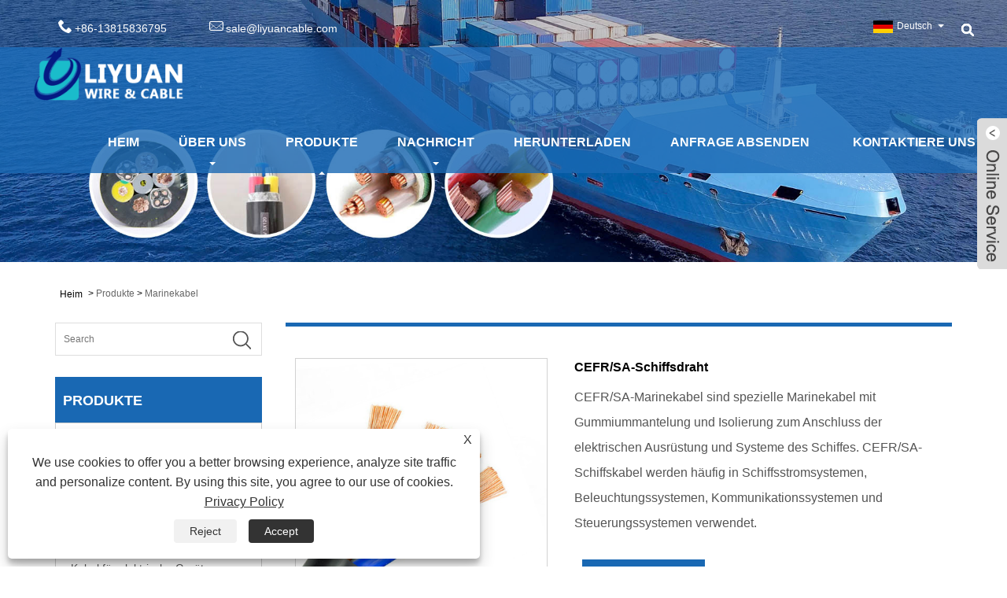

--- FILE ---
content_type: text/html; charset=utf-8
request_url: https://de.liyuancable.com/cefr-sa-marine-wire.html
body_size: 10685
content:

<!DOCTYPE HTML>
<html dir="ltr" lang="de">
    <head>
        <meta charset="utf-8" />
        
<title>China CEFR/SA Marine-Draht Lieferanten, Hersteller – Direktpreis ab Werk – Liyuan</title>
<meta name="keywords" content="CEFR/SA Marinedraht, Hersteller, Lieferanten, Fabrik, Marken, Preis, Angebot, Typ, langlebig, günstig, China, Großhandel" />
<meta name="description" content="Liyuan gilt als einer der professionellsten CEFR/SA-Schiffsdrahthersteller und -lieferanten in China. Darüber hinaus bietet unsere Fabrik maßgeschneiderte CEFR/SA-Schiffsdrähte aus China zu wettbewerbsfähigen Preisen an. Gerne können Sie eine Bestellung aufgeben. Wir versorgen Kunden mit günstigen Produkten verschiedener Modelle, begrüßen den Großhandel mit Produktmarken und bitten um Angebote" />
<link rel="shortcut icon" href="/upload/7233/20230713152631282967.ico" type="image/x-icon" />
<!-- Google tag (gtag.js) -->
<script async src="https://www.googletagmanager.com/gtag/js?id=G-TN5109CD50"></script>
<script>
  window.dataLayer = window.dataLayer || [];
  function gtag(){dataLayer.push(arguments);}
  gtag('js', new Date());

  gtag('config', 'G-TN5109CD50');
</script>
<link rel="dns-prefetch" href="https://style.trade-cloud.com.cn" />
<link rel="dns-prefetch" href="https://i.trade-cloud.com.cn" />
        <meta name="viewport" content="width=device-width, minimum-scale=0.25, maximum-scale=1.6, initial-scale=1.0" />
        <meta name="apple-mobile-web-app-capable" content="yes" />
        <meta name="twitter:card" content="summary_large_image" />
        <meta name="twitter:title" content="China CEFR/SA Marine-Draht Lieferanten, Hersteller – Direktpreis ab Werk – Liyuan" />
        <meta name="twitter:description" content="Liyuan gilt als einer der professionellsten CEFR/SA-Schiffsdrahthersteller und -lieferanten in China. Darüber hinaus bietet unsere Fabrik maßgeschneiderte CEFR/SA-Schiffsdrähte aus China zu wettbewerbsfähigen Preisen an. Gerne können Sie eine Bestellung aufgeben. Wir versorgen Kunden mit günstigen Produkten verschiedener Modelle, begrüßen den Großhandel mit Produktmarken und bitten um Angebote" />
        <meta name="twitter:image" content="https://de.liyuancable.com/upload/7233/cefr-sa-marine-wire_817644.jpg" />
        <meta property="og:type" content="product" />
        <meta property="og:site_name" content="Yangzhou Liyuan Wire & Cable Co., Ltd.">
        <meta property="og:url" content="https://de.liyuancable.com/cefr-sa-marine-wire.html" />
        <meta property="og:image" content="https://de.liyuancable.com/upload/7233/cefr-sa-marine-wire_817644.jpg" />
        <meta property="og:title" content="China CEFR/SA Marine-Draht Lieferanten, Hersteller – Direktpreis ab Werk – Liyuan" />
        <meta property="og:description" content="Liyuan gilt als einer der professionellsten CEFR/SA-Schiffsdrahthersteller und -lieferanten in China. Darüber hinaus bietet unsere Fabrik maßgeschneiderte CEFR/SA-Schiffsdrähte aus China zu wettbewerbsfähigen Preisen an. Gerne können Sie eine Bestellung aufgeben. Wir versorgen Kunden mit günstigen Produkten verschiedener Modelle, begrüßen den Großhandel mit Produktmarken und bitten um Angebote" />
        <link href="https://de.liyuancable.com/cefr-sa-marine-wire.html" rel="canonical" />
        <link rel="stylesheet" href="https://style.trade-cloud.com.cn/Template/42/css/global.css" type="text/css" media="all" />
        <link rel="stylesheet" href="https://style.trade-cloud.com.cn/Template/42/css/product_list.css" type="text/css" media="all" />
        <link rel="stylesheet" href="https://style.trade-cloud.com.cn/Template/42/css/blockcategories.css" type="text/css" media="all" />
        <link rel="stylesheet" href="https://style.trade-cloud.com.cn/Template/42/css/category.css" type="text/css" media="all" />
        <link rel="stylesheet" href="https://style.trade-cloud.com.cn/css/jm.css?b=455" type="text/css" media="all" />
        <link href="https://style.trade-cloud.com.cn/css/Z-main.css" rel="stylesheet">
        <link href="https://style.trade-cloud.com.cn/css/Z-style.css" rel="stylesheet">
        <link href="https://style.trade-cloud.com.cn/css/Z-theme.css" rel="stylesheet">
        
        <script type="application/ld+json">[
  {
    "@context": "https://schema.org/",
    "@type": "BreadcrumbList",
    "ItemListElement": [
      {
        "@type": "ListItem",
        "Name": "Heim",
        "Position": 1,
        "Item": "https://de.liyuancable.com/"
      },
      {
        "@type": "ListItem",
        "Name": "Produkte",
        "Position": 2,
        "Item": "https://de.liyuancable.com/products.html"
      },
      {
        "@type": "ListItem",
        "Name": "Marinekabel",
        "Position": 3,
        "Item": "https://de.liyuancable.com/marine-wires"
      },
      {
        "@type": "ListItem",
        "Name": "CEFR/SA-Schiffsdraht",
        "Position": 4,
        "Item": "https://de.liyuancable.com/cefr-sa-marine-wire.html"
      }
    ]
  },
  {
    "@context": "http://schema.org",
    "@type": "Product",
    "@id": "https://de.liyuancable.com/cefr-sa-marine-wire.html",
    "Name": "CEFR/SA-Schiffsdraht",
    "Image": [
      "https://de.liyuancable.com/upload/7233/cefr-sa-marine-wire_817644.jpg"
    ],
    "Description": "Liyuan gilt als einer der professionellsten CEFR/SA-Schiffsdrahthersteller und -lieferanten in China. Darüber hinaus bietet unsere Fabrik maßgeschneiderte CEFR/SA-Schiffsdrähte aus China zu wettbewerbsfähigen Preisen an. Gerne können Sie eine Bestellung aufgeben. Wir versorgen Kunden mit günstigen Produkten verschiedener Modelle, begrüßen den Großhandel mit Produktmarken und bitten um Angebote",
    "Offers": {
      "@type": "AggregateOffer",
      "OfferCount": 1,
      "PriceCurrency": "USD",
      "LowPrice": 0.0,
      "HighPrice": 0.0,
      "Price": 0.0
    }
  }
]</script>
        <link rel="alternate" hreflang="en"  href="https://www.liyuancable.com/cefr-sa-marine-wire.html"/>
<link rel="alternate" hreflang="es"  href="https://es.liyuancable.com/cefr-sa-marine-wire.html"/>
<link rel="alternate" hreflang="pt"  href="https://pt.liyuancable.com/cefr-sa-marine-wire.html"/>
<link rel="alternate" hreflang="ru"  href="https://ru.liyuancable.com/cefr-sa-marine-wire.html"/>
<link rel="alternate" hreflang="fr"  href="https://fr.liyuancable.com/cefr-sa-marine-wire.html"/>
<link rel="alternate" hreflang="ja"  href="https://ja.liyuancable.com/cefr-sa-marine-wire.html"/>
<link rel="alternate" hreflang="de"  href="https://de.liyuancable.com/cefr-sa-marine-wire.html"/>
<link rel="alternate" hreflang="vi"  href="https://vi.liyuancable.com/cefr-sa-marine-wire.html"/>
<link rel="alternate" hreflang="it"  href="https://it.liyuancable.com/cefr-sa-marine-wire.html"/>
<link rel="alternate" hreflang="ar"  href="https://ar.liyuancable.com/cefr-sa-marine-wire.html"/>
<link rel="alternate" hreflang="nl"  href="https://nl.liyuancable.com/cefr-sa-marine-wire.html"/>
<link rel="alternate" hreflang="th"  href="https://th.liyuancable.com/cefr-sa-marine-wire.html"/>
<link rel="alternate" hreflang="pl"  href="https://pl.liyuancable.com/cefr-sa-marine-wire.html"/>
<link rel="alternate" hreflang="ko"  href="https://ko.liyuancable.com/cefr-sa-marine-wire.html"/>
<link rel="alternate" hreflang="sv"  href="https://sv.liyuancable.com/cefr-sa-marine-wire.html"/>
<link rel="alternate" hreflang="hu"  href="https://hu.liyuancable.com/cefr-sa-marine-wire.html"/>
<link rel="alternate" hreflang="ms"  href="https://ms.liyuancable.com/cefr-sa-marine-wire.html"/>
<link rel="alternate" hreflang="bn"  href="https://bn.liyuancable.com/cefr-sa-marine-wire.html"/>
<link rel="alternate" hreflang="da"  href="https://da.liyuancable.com/cefr-sa-marine-wire.html"/>
<link rel="alternate" hreflang="fi"  href="https://fi.liyuancable.com/cefr-sa-marine-wire.html"/>
<link rel="alternate" hreflang="x-default" href="https://www.liyuancable.com/cefr-sa-marine-wire.html"/>

        
<link href="https://style.trade-cloud.com.cn/Template/42/css/style.css" rel="stylesheet">
<link href="https://style.trade-cloud.com.cn/Template/42/css/mobile.css" rel="stylesheet" media="screen and (max-width:768px)">
<link href="https://style.trade-cloud.com.cn/Template/42/css/language.css" rel="stylesheet">
<link type="text/css" rel="stylesheet" href="https://style.trade-cloud.com.cn/Template/42/css/custom_service_on.css" />
<link type="text/css" rel="stylesheet" href="https://style.trade-cloud.com.cn/Template/42/css/custom_service_off.css" />
<script src="https://style.trade-cloud.com.cn/Template/42/js/jquery.min.js"></script>
<script src="https://style.trade-cloud.com.cn/Template/42/js/owl.carousel.js"></script>

    </head>
    <body>
        
<header class="head-wrapper index-head-wrapper">
    <nav class="topbar">
        <section class="layout">
            <section class="head-search-wrap">
                <b class="head-search-ico"></b>
                <section class="head-search-bg">
                    <div class="head-search">
                        <input class="search-ipt" type="text" placeholder="Suche hier" name="s" id="s">
                        <input class="search-btn" type="button" id="searchsubmit" value="" onclick="window.location.href='/products.html?keyword='+MM_findObj('s').value">
                    </div>
                </section>
            </section>
            <div class="language">
                <div class="language-info">
                    <div class="language-title">
                        <div class="language-flag language-flag-en">
                            <div class="language-flag"><a title="Deutsch" href="javascript:;"> <b class="country-flag"><img src="/upload/de.gif" alt="Deutsch" /></b> <span>Deutsch</span> </a></div>
                        </div>
                        <b class="language-ico"></b>
                    </div>
                    <div class="language-cont">
                        <ul>
                            <li class="language-flag"> <a title="English" href="https://www.liyuancable.com"> <b class="country-flag"><img src="/upload/en.gif" alt="English" /></b> <span>English</span> </a> </li><li class="language-flag"> <a title="Español" href="//es.liyuancable.com"> <b class="country-flag"><img src="/upload/es.gif" alt="Español" /></b> <span>Español</span> </a> </li><li class="language-flag"> <a title="Português" href="//pt.liyuancable.com"> <b class="country-flag"><img src="/upload/pt.gif" alt="Português" /></b> <span>Português</span> </a> </li><li class="language-flag"> <a title="русский" href="//ru.liyuancable.com"> <b class="country-flag"><img src="/upload/ru.gif" alt="русский" /></b> <span>русский</span> </a> </li><li class="language-flag"> <a title="Français" href="//fr.liyuancable.com"> <b class="country-flag"><img src="/upload/fr.gif" alt="Français" /></b> <span>Français</span> </a> </li><li class="language-flag"> <a title="日本語" href="//ja.liyuancable.com"> <b class="country-flag"><img src="/upload/ja.gif" alt="日本語" /></b> <span>日本語</span> </a> </li><li class="language-flag"> <a title="Deutsch" href="//de.liyuancable.com"> <b class="country-flag"><img src="/upload/de.gif" alt="Deutsch" /></b> <span>Deutsch</span> </a> </li><li class="language-flag"> <a title="tiếng Việt" href="//vi.liyuancable.com"> <b class="country-flag"><img src="/upload/vi.gif" alt="tiếng Việt" /></b> <span>tiếng Việt</span> </a> </li><li class="language-flag"> <a title="Italiano" href="//it.liyuancable.com"> <b class="country-flag"><img src="/upload/it.gif" alt="Italiano" /></b> <span>Italiano</span> </a> </li><li class="language-flag"> <a title="العربية" href="//ar.liyuancable.com"> <b class="country-flag"><img src="/upload/ar.gif" alt="العربية" /></b> <span>العربية</span> </a> </li><li class="language-flag"> <a title="Nederlands" href="//nl.liyuancable.com"> <b class="country-flag"><img src="/upload/nl.gif" alt="Nederlands" /></b> <span>Nederlands</span> </a> </li><li class="language-flag"> <a title="ภาษาไทย" href="//th.liyuancable.com"> <b class="country-flag"><img src="/upload/th.gif" alt="ภาษาไทย" /></b> <span>ภาษาไทย</span> </a> </li><li class="language-flag"> <a title="Polski" href="//pl.liyuancable.com"> <b class="country-flag"><img src="/upload/pl.gif" alt="Polski" /></b> <span>Polski</span> </a> </li><li class="language-flag"> <a title="한국어" href="//ko.liyuancable.com"> <b class="country-flag"><img src="/upload/ko.gif" alt="한국어" /></b> <span>한국어</span> </a> </li><li class="language-flag"> <a title="Svenska" href="//sv.liyuancable.com"> <b class="country-flag"><img src="/upload/sv.gif" alt="Svenska" /></b> <span>Svenska</span> </a> </li><li class="language-flag"> <a title="magyar" href="//hu.liyuancable.com"> <b class="country-flag"><img src="/upload/hu.gif" alt="magyar" /></b> <span>magyar</span> </a> </li><li class="language-flag"> <a title="Malay" href="//ms.liyuancable.com"> <b class="country-flag"><img src="/upload/ms.gif" alt="Malay" /></b> <span>Malay</span> </a> </li><li class="language-flag"> <a title="বাংলা ভাষার" href="//bn.liyuancable.com"> <b class="country-flag"><img src="/upload/bn.gif" alt="বাংলা ভাষার" /></b> <span>বাংলা ভাষার</span> </a> </li><li class="language-flag"> <a title="Dansk" href="//da.liyuancable.com"> <b class="country-flag"><img src="/upload/da.gif" alt="Dansk" /></b> <span>Dansk</span> </a> </li><li class="language-flag"> <a title="Suomi" href="//fi.liyuancable.com"> <b class="country-flag"><img src="/upload/fi.gif" alt="Suomi" /></b> <span>Suomi</span> </a> </li>
                        </ul>
                    </div>
                </div>
            </div>
            <div class="transall"></div>
            <div class="head-contact">
                <div class="head-phone"><span data-txt="Phone"><b>+86-13815836795</b></span><a href="tel://+86-13815836795"></a></div>
                <div class="head-email"><span data-txt="Email"><b><a href="/message.html">sale@liyuancable.com</a></b></span><a href="/message.html"></a></div>
            </div>
        </section>
    </nav>
    <section class="header">
        <section class="layout">
            <div class="logo"><img src="/upload/7233/20230713152303199205.png" alt="Yangzhou Liyuan Wire & Cable Co., Ltd."></div>
            <nav class="nav-bar">
                <section class="nav-wrap">
                    <ul class="nav">
                        <li><a href="https://de.liyuancable.com/" title="Heim">Heim</a></li><li><a href="https://de.liyuancable.com/about.html" title="Über uns">Über uns</a><ul><li><a title="UNSERE FABRIK" href="https://de.liyuancable.com/about.html">UNSERE FABRIK</a></li><li><a title="QUALIFIKATIONSZERTIFIKAT" href="https://de.liyuancable.com/about-373078.html">QUALIFIKATIONSZERTIFIKAT</a></li></ul></li><li class="nav-current"><a href="https://de.liyuancable.com/products.html" title="Produkte">Produkte</a><ul><li><a title="Marine-Stromkabel" href="https://de.liyuancable.com/power-cables">Marine-Stromkabel</a></li><li><a title="Marine-Kommunikationskabel" href="https://de.liyuancable.com/communication-cable">Marine-Kommunikationskabel</a></li><li><a title="Marine-Steuerkabel" href="https://de.liyuancable.com/control-cable">Marine-Steuerkabel</a></li><li><a title="Marine-Variablenfrequenzkabel" href="https://de.liyuancable.com/marine-variable-frequency-cable">Marine-Variablenfrequenzkabel</a></li><li><a title="Kabel für elektrische Geräte" href="https://de.liyuancable.com/electrical-equipment-cable">Kabel für elektrische Geräte</a></li><li><a title="Offshore-Technikkabel" href="https://de.liyuancable.com/offshore-engineering-cables">Offshore-Technikkabel</a></li><li><a title="Marine-Spiralkabel" href="https://de.liyuancable.com/marine-spiral-cable">Marine-Spiralkabel</a></li><li><a title="Marinekabel" href="https://de.liyuancable.com/marine-wires">Marinekabel</a></li></ul></li><li><a href="https://de.liyuancable.com/news.html" title="Nachricht">Nachricht</a><ul><li><a title="Unternehmens Nachrichten" href="https://de.liyuancable.com/news-9.html">Unternehmens Nachrichten</a></li></ul></li><li><a href="https://de.liyuancable.com/download.html" title="Herunterladen">Herunterladen</a></li><li><a href="https://de.liyuancable.com/message.html" title="Anfrage absenden">Anfrage absenden</a></li><li><a href="https://de.liyuancable.com/contact.html" title="Kontaktiere uns">Kontaktiere uns</a></li>
                    </ul>
                </section>
            </nav>
        </section>
    </section>
</header>
<script>
    function MM_findObj(n, d) {
        var p, i, x; if (!d) d = document; if ((p = n.indexOf("?")) > 0 && parent.frames.length) {
            d = parent.frames[n.substring(p + 1)].document; n = n.substring(0, p);
        }
        if (!(x = d[n]) && d.all) x = d.all[n]; for (i = 0; !x && i < d.forms.length; i++) x = d.forms[i][n];
        for (i = 0; !x && d.layers && i < d.layers.length; i++) x = MM_findObj(n, d.layers[i].document);
        if (!x && d.getElementById) x = d.getElementById(n); return x;
    }
</script>
        <div class="nav-banner page-banner">
            <div class="page-bannertxt">
                
            </div>
            <img src="/upload/7233/20230714144216207878.jpg" />
        </div>
        <script type="text/javascript" src="https://style.trade-cloud.com.cn/js/global.js"></script>
        <script type="text/javascript" src="https://style.trade-cloud.com.cn/js/treeManagement.js"></script>
        <script type="text/javascript" src="/js/js.js"></script>
        <script src="https://style.trade-cloud.com.cn/js/Z-common1.js"></script>
        <script src="https://style.trade-cloud.com.cn/js/Z-owl.carousel.js"></script>
        <script type="text/javascript" src="https://style.trade-cloud.com.cn/js/cloud-zoom.1.0.3.js"></script>

        <div id="page">
            <div class="columns-container">
                <div id="columns" class="container">
                    <div class="breadcrumb clearfix">
                        <a class="home" href="/"><i class="icon-home">Heim</i></a>
                        <span class="navigation-pipe">&gt;</span>
                        <a href="/products.html">Produkte</a> > <a href="/marine-wires">Marinekabel</a> 
                    </div>
                    <div class="row">
                        <div id="top_column" class="center_column col-xs-12 col-sm-12"></div>
                    </div>
                    <div class="row">
                        <div id="left_column" class="column col-xs-12 col-sm-3">
                            
<div id="categories_block_left" class="block">
    <form class="left-search" action="/products.html" method="get" style="">
        <input type="text" class="search-t" name="keyword" id="search-t" placeholder="Search" required="required" />
        <input id="search-b" class="search-b" type="submit" value="" />
    </form>
    <h2 class="title_block">Produkte</h2>
    <div class="block_content">
        <ul class="tree dhtml" style="display: block;">
            <li><h3><a href="/power-cables">Marine-Stromkabel</a></h3></li><li><h3><a href="/communication-cable">Marine-Kommunikationskabel</a></h3></li><li><h3><a href="/control-cable">Marine-Steuerkabel</a></h3></li><li><h3><a href="/marine-variable-frequency-cable">Marine-Variablenfrequenzkabel</a></h3></li><li><h3><a href="/electrical-equipment-cable">Kabel für elektrische Geräte</a></h3></li><li><h3><a href="/offshore-engineering-cables">Offshore-Technikkabel</a></h3></li><li><h3><a href="/marine-spiral-cable">Marine-Spiralkabel</a></h3></li><li><h3><a href="/marine-wires">Marinekabel</a></h3></li>
        </ul>
    </div>
</div>
<div id="new-products_block_right" class="block products_block">
    <h2 class="title_block">Neue Produkte</h2>
    <div class="block_content products-block">
        <ul class="products">
            <li class="clearfix"><a class="products-block-image" href="/aluminum-core-power-cable.html"><img class="replace-2x img-responsive" src="/upload/7233/aluminum-core-power-cable_65241.jpg" alt="Stromkabel mit Aluminiumkern" style="width:100px;" onerror="this.src='https://i.trade-cloud.com.cn/images/noimage.gif'"/></a><div class="product-content"><h5><a class="product-name" href="/aluminum-core-power-cable.html">Stromkabel mit Aluminiumkern</a></h5><div class="price-box"></div></div></li><li class="clearfix"><a class="products-block-image" href="/marine-spiral-cable.html"><img class="replace-2x img-responsive" src="/upload/7233/marine-spiral-cable_695647.jpg" alt="Marine-Spiralkabel" style="width:100px;" onerror="this.src='https://i.trade-cloud.com.cn/images/noimage.gif'"/></a><div class="product-content"><h5><a class="product-name" href="/marine-spiral-cable.html">Marine-Spiralkabel</a></h5><div class="price-box"></div></div></li><li class="clearfix"><a class="products-block-image" href="/marine-wire-and-cable.html"><img class="replace-2x img-responsive" src="/upload/7233/marine-wire-and-cable_875752.jpg" alt="Schiffsdraht und -kabel" style="width:100px;" onerror="this.src='https://i.trade-cloud.com.cn/images/noimage.gif'"/></a><div class="product-content"><h5><a class="product-name" href="/marine-wire-and-cable.html">Schiffsdraht und -kabel</a></h5><div class="price-box"></div></div></li><li class="clearfix"><a class="products-block-image" href="/photovoltaic-cables.html"><img class="replace-2x img-responsive" src="/upload/7233/photovoltaic-cables_255763.jpg" alt="Photovoltaikkabel" style="width:100px;" onerror="this.src='https://i.trade-cloud.com.cn/images/noimage.gif'"/></a><div class="product-content"><h5><a class="product-name" href="/photovoltaic-cables.html">Photovoltaikkabel</a></h5><div class="price-box"></div></div></li>
        </ul>
        <div>
            <li><a class="btn btn-default button button-small" href="/products.html"><span>Alle neuen Produkte</span></a></li>
        </div>
    </div>
</div>

                        </div>
                        <div id="center_column" class="center_column col-xs-12 col-sm-9">
                            <div class="content_scene_cat">
                                <div class="content_scene_cat_bg" style="padding-right: 10px;">
                                    <div class="cat_desc">
                                        <div id="category_description_short" class="rte">
                                            <div class="shown_products">
                                                <div class="shown_products_a">
                                                    <div class="shown_products_a_left" style="border: none;">
                                                        



                                                        <section>



                                                            <section class="product-intro" style="">
                                                                <div class="product-view">
                                                                    <div class="product-image">
                                                                        <a class="cloud-zoom" id="zoom1" data-zoom="adjustX:0, adjustY:0" href="/upload/7233/cefr-sa-marine-wire_817644.jpg" title="CEFR/SA-Schiffsdraht" ><img src="/upload/7233/cefr-sa-marine-wire_817644.jpg" itemprop="image" title="CEFR/SA-Schiffsdraht" alt="CEFR/SA-Schiffsdraht" style="width: 100%" /></a>
                                                                    </div>
                                                                    <div class="image-additional">
                                                                        <ul>
                                                                            
                                                                        </ul>
                                                                    </div>
                                                                </div>
                                                                <script>nico_cloud_zoom();</script>
                                                            </section>

                                                            
                                                        </section>
                                                    </div>






                                                    <div class="shown_products_a_right">
                                                        <h1>CEFR/SA-Schiffsdraht</h1>
                                                        
                                                        <h3><p>CEFR/SA-Marinekabel sind spezielle Marinekabel mit Gummiummantelung und Isolierung zum Anschluss der elektrischen Ausrüstung und Systeme des Schiffes. CEFR/SA-Schiffskabel werden häufig in Schiffsstromsystemen, Beleuchtungssystemen, Kommunikationssystemen und Steuerungssystemen verwendet.</p></h3>
                                                        
                                                        <h4>
                                                            <h4><a href="#send">Anfrage absenden</a></h4>
                                                        </h4>
                                                        <div style="height: 20px; overflow: hidden; float: left; width: 100%;"></div>
                                                        <div class="Ylink">
                                                            <ul>
                                                                
                                                            </ul>
                                                        </div>
                                                        <div style="height: 20px; overflow: hidden; float: left; width: 100%;"></div>
                                                        <div class="a2a_kit a2a_kit_size_32 a2a_default_style">
                                                            <a class="a2a_dd" href="https://www.addtoany.com/share"></a>
                                                            <a class="a2a_button_facebook"></a>
                                                            <a class="a2a_button_twitter"></a>
                                                            <a class="a2a_button_pinterest"></a>
                                                            <a class="a2a_button_linkedin"></a>
                                                        </div>
                                                        <script async src="https://static.addtoany.com/menu/page.js"></script>
                                                    </div>
                                                </div>
                                                <div class="shown_products_b">
                                                    <div class="shown_products_b_a">
                                                        <div class="op">
                                                            <h2>Produktbeschreibung</h2>
                                                        </div>
                                                        <div class="opt">
                                                            <div id="Descrip">
                                                                CEFR/SA-Marinekabel sind spezielle Marinekabel mit Gummiummantelung und Isolierung zum Anschluss der elektrischen Ausrüstung und Systeme des Schiffes. CEFR/SA-Schiffskabel werden häufig in Schiffsstromsystemen, Beleuchtungssystemen, Kommunikationssystemen und Steuerungssystemen verwendet.<br />
<br />Zu den Merkmalen von CEFR/SA-Marinekabeln gehören:<br />1. Ölbeständigkeit: Der Gummimantel weist eine gute Ölbeständigkeit auf und kann Ölverschmutzungen bewältigen, die in der Schiffsumgebung auftreten können.<br />2. Verschleißfestigkeit: Die Gummiummantelung weist eine hohe Verschleißfestigkeit auf und hält mechanischer Reibung und Extrusion stand, die im Schiff auftreten können.<br />3. Wasserbeständigkeit: Die Gummiummantelung weist eine hohe Wasserbeständigkeit auf und hält nasser Schiffsumgebung und möglichen Überschwemmungen stand.<br />4. Feuerbeständigkeit: CEFR/SA-Schiffskabel müssen über eine gute Feuerbeständigkeit verfügen, um sicherzustellen, dass das elektrische System im Brandfall weiterhin normal funktioniert.<br />
<br />CEFR/SA-Marinekabel entsprechen in der Regel den relevanten internationalen Standards und Spezifikationen, wie z. B. IEC 60092-350, NEK606 usw. Diese Standards legen die Design-, Konstruktions- und Leistungsanforderungen für Marinekabel fest, um deren Zuverlässigkeit und Haltbarkeit in der Marineumgebung sicherzustellen.<br />
<p>Bei der Auswahl und Installation von CEFR/SA-Schiffskabeln sollte die Auswahl entsprechend den tatsächlichen elektrischen Anforderungen und den relevanten Code-Anforderungen erfolgen und die korrekte Installation und Wartung sicherstellen, um die Sicherheit des Schiffes und den normalen Betrieb des elektrischen Systems zu gewährleisten.</p>
<p>
	<br />
</p>
<p>
	<img src="https://i.trade-cloud.com.cn/upload/7233/image/20230718/-------min_565968.jpg" alt="" />
</p><div class="productsTags"> Hot-Tags: CEFR/SA Marinedraht, Hersteller, Lieferanten, Fabrik, Marken, Preis, Angebot, Typ, langlebig, günstig, China, Großhandel</div>
                                                            </div>
                                                        </div>
                                                    </div>
                                                    <div class="shown_products_b_a" style="">
                                                        <div class="op">
                                                            <h2>Produkt-Tag</h2>
                                                        </div>
                                                        <div class="opt" id="proabout">
                                                            <h3><a href="/products/10-2-duplex-wire.html" title="10 2 Duplexdraht">10 2 Duplexdraht</a></h3><h3><a href="/products/6-2-awg-duplex-tinned-marine-wire.html" title="6 2 AWG duplex verzinnter Marinedraht">6 2 AWG duplex verzinnter Marinedraht</a></h3><h3><a href="/products/12-2-awg-marine-wire.html" title="12 2 AWG Marinekabel">12 2 AWG Marinekabel</a></h3><h3><a href="/products/10-2-awg-duplex-tinned-marine-wire.html" title="10 2 AWG duplex verzinnter Marinedraht">10 2 AWG duplex verzinnter Marinedraht</a></h3><h3><a href="/products/marine-wire-10-2.html" title="Schiffsdraht 10 2">Schiffsdraht 10 2</a></h3><h3><a href="/products/8-gauge-duplex-wire.html" title="8-Gauge-Duplexkabel">8-Gauge-Duplexkabel</a></h3><h3><a href="/products/10-2-duplex-marine-wire.html" title="10 2 Duplex-Marinekabel">10 2 Duplex-Marinekabel</a></h3><h3><a href="/products/awg-duplex-flat-dc-marine-wire-tinned-copper-boat-cable.html" title="AWG Duplex-Flachgleichstrom-Marinekabel, Bootskabel aus verzinntem Kupfer">AWG Duplex-Flachgleichstrom-Marinekabel, Bootskabel aus verzinntem Kupfer</a></h3><h3><a href="/products/14-2-awg-marine-wire.html" title="14 2 AWG Marinekabel">14 2 AWG Marinekabel</a></h3><h3><a href="/products/marine-wire-12-2.html" title="Marinekabel 12 2">Marinekabel 12 2</a></h3>
                                                        </div>
                                                    </div>

                                                    <div class="shown_products_b_a">
                                                        <div class="op">
                                                            <h2>Verwandte Kategorie</h2>
                                                        </div>
                                                        <div class="opt">
                                                            <h3><a href="/power-cables" title="Marine-Stromkabel">Marine-Stromkabel</a></h3><h3><a href="/communication-cable" title="Marine-Kommunikationskabel">Marine-Kommunikationskabel</a></h3><h3><a href="/control-cable" title="Marine-Steuerkabel">Marine-Steuerkabel</a></h3><h3><a href="/marine-variable-frequency-cable" title="Marine-Variablenfrequenzkabel">Marine-Variablenfrequenzkabel</a></h3><h3><a href="/electrical-equipment-cable" title="Kabel für elektrische Geräte">Kabel für elektrische Geräte</a></h3><h3><a href="/offshore-engineering-cables" title="Offshore-Technikkabel">Offshore-Technikkabel</a></h3><h3><a href="/marine-spiral-cable" title="Marine-Spiralkabel">Marine-Spiralkabel</a></h3><h3><a href="/marine-wires" title="Marinekabel">Marinekabel</a></h3>
                                                        </div>
                                                        <div id="send" class="opt">
                                                            <div class="op">
                                                                <h2>Anfrage absenden</h2>
                                                            </div>
                                                            <div class="opt_pt">
                                                                Bitte zögern Sie nicht, Ihre Anfrage im untenstehenden Formular zu stellen. Wir werden Ihnen innerhalb von 24 Stunden antworten.
                                                            </div>
                                                            <div id="form1" name="form1">
                                                                <div class="plane-body">
                                                                    <input name="category" id="category" value="72" type="hidden">
                                                                    <input name="dir" value="after-sale-support" type="hidden">
                                                                    <div class="form-group" id="form-group-6">
                                                                        <input class="form-control" id="title" name="subject" required placeholder="Thema*" value="CEFR/SA-Schiffsdraht" maxlength="150" type="text">
                                                                    </div>
                                                                    <div class="form-group" id="form-group-6">

                                                                        <input class="form-control" id="Company" name="Company" maxlength="150" required placeholder="Unternehmen" type="text">
                                                                    </div>
                                                                    <div class="form-group" id="form-group-6">

                                                                        <input class="form-control" id="Email" name="Email" maxlength="100" required placeholder="Email*" type="email">
                                                                    </div>
                                                                    <div class="form-group" id="form-group-11">

                                                                        <input class="form-control" id="name" maxlength="45" name="name" required placeholder="Name*" type="text">
                                                                    </div>
                                                                    <div class="form-group" id="form-group-12">

                                                                        <input class="form-control" id="tel" maxlength="45" name="tel" required placeholder="Tel / WhatsApp" type="text">
                                                                    </div>

                                                                    <div class="form-group" id="form-group-14">
                                                                        <textarea type="text" class="form-control" name="message" id="content" placeholder="Inhalt*"></textarea>
                                                                    </div>

                                                                    <div class="form-group" id="form-group-4">
                                                                        <input name="action" value="addmesy" type="hidden">
                                                                        <input value="einreichen" name="cmdOk" class="btn btn-submit" onclick="validate11()" type="submit">
                                                                    </div>
                                                                </div>
                                                            </div>
                                                        </div>
                                                    </div>
                                                    <div class="shown_products_b_a" style="">
                                                        <div class="op">
                                                            <h2>Verwandte Produkte</h2>
                                                        </div>
                                                        <div class="opt" id="AboutPro">
                                                            <h3><a href="/marine-flame-retardant-insulated-wire.html" class="proli1" title="Flammhemmender isolierter Marinedraht"><img src="/upload/7233/marine-flame-retardant-insulated-wire_340628.jpg" alt="Flammhemmender isolierter Marinedraht" title="Flammhemmender isolierter Marinedraht" onerror="this.src='https://i.trade-cloud.com.cn/images/noimage.gif'" /></a><a href="/marine-flame-retardant-insulated-wire.html" class="proli2" title="Flammhemmender isolierter Marinedraht">Flammhemmender isolierter Marinedraht</a></h3><h3><a href="/silicone-rubber-resistant-high-voltage-wire.html" class="proli1" title="Silikonkautschukbeständiger Hochspannungsdraht"><img src="/upload/7233/silicone-rubber-resistant-high-voltage-wire_566492.jpg" alt="Silikonkautschukbeständiger Hochspannungsdraht" title="Silikonkautschukbeständiger Hochspannungsdraht" onerror="this.src='https://i.trade-cloud.com.cn/images/noimage.gif'" /></a><a href="/silicone-rubber-resistant-high-voltage-wire.html" class="proli2" title="Silikonkautschukbeständiger Hochspannungsdraht">Silikonkautschukbeständiger Hochspannungsdraht</a></h3><h3><a href="/marine-power-cord.html" class="proli1" title="Marine-Netzkabel"><img src="/upload/7233/marine-power-cord_14937.jpg" alt="Marine-Netzkabel" title="Marine-Netzkabel" onerror="this.src='https://i.trade-cloud.com.cn/images/noimage.gif'" /></a><a href="/marine-power-cord.html" class="proli2" title="Marine-Netzkabel">Marine-Netzkabel</a></h3><h3><a href="/boat-power-cord.html" class="proli1" title="Netzkabel für Boote"><img src="/upload/7233/boat-power-cord_869508.jpg" alt="Netzkabel für Boote" title="Netzkabel für Boote" onerror="this.src='https://i.trade-cloud.com.cn/images/noimage.gif'" /></a><a href="/boat-power-cord.html" class="proli2" title="Netzkabel für Boote">Netzkabel für Boote</a></h3><h3><a href="/marine-flexible-wire.html" class="proli1" title="Flexibler Marinedraht"><img src="/upload/7233/marine-flexible-wire_60556.jpg" alt="Flexibler Marinedraht" title="Flexibler Marinedraht" onerror="this.src='https://i.trade-cloud.com.cn/images/noimage.gif'" /></a><a href="/marine-flexible-wire.html" class="proli2" title="Flexibler Marinedraht">Flexibler Marinedraht</a></h3><h3><a href="/marine-duplex-wire.html" class="proli1" title="Marine-Duplexdraht"><img src="/upload/7233/marine-duplex-wire_462717.jpg" alt="Marine-Duplexdraht" title="Marine-Duplexdraht" onerror="this.src='https://i.trade-cloud.com.cn/images/noimage.gif'" /></a><a href="/marine-duplex-wire.html" class="proli2" title="Marine-Duplexdraht">Marine-Duplexdraht</a></h3>
                                                        </div>
                                                    </div>
                                                </div>
                                            </div>
                                        </div>
                                    </div>
                                </div>
                                <!-- Products list -->
                            </div>
                            <!-- #center_column -->
                        </div>
                        <!-- .row -->
                    </div>
                    <!-- #columns -->
                </div>
            </div>
        </div>
        <script>
        var ttt = 0;
        function validate11() {
            var strSubject, strCompany, strEmail, strName, strTel, strMessage, strCode;
            strSubject = $("#title").val();
            strCompany = $("#Company").val();
            strEmail = $("#Email").val();
            strName = $("#name").val();
            strTel = $("#tel").val();
            strMessage = $("#content").val();
            strCode = "-";

            if (strSubject == "") {
                if (true) {
                    alert("Bitte geben Sie Ihre ein Thema");
                    $("#title").focus();
                    return false;
                }
            }
            if (strCompany == "") {
                if (false) {
                    alert("Bitte geben Sie Ihre ein Unternehmen");
                    $("#Company").focus();
                    return false;
                }
            }
            if (strEmail == "") {
                if (true) {
                    alert("Bitte geben Sie Ihre ein Email");
                    $("#Email").focus();
                    return false;
                }
            } else {
                var myreg = /^[\w!#$%&'*+/=?^_`{|}~-]+(?:\.[\w!#$%&'*+/=?^_`{|}~-]+)*@(?:[\w](?:[\w-]*[\w])?\.)+[\w](?:[\w-]*[\w])?/;
                if (!myreg.test(strEmail)) {
                    alert("E-Mail-Formatfehler");
                    $("#Email").focus();
                    return false;
                }
            }
            if (strName == "") {
                if (true) {
                    alert("Bitte geben Sie Ihre ein Name");
                    $("#name").focus();
                    return false;
                }
            }
            if (strTel == "") {
                if (false) {
                    alert("Bitte geben Sie Ihre ein Tel / WhatsApp");
                    $("#tel").focus();
                    return false;
                }
            }
            if (strMessage == "") {
                if (true) {
                    alert("Bitte geben Sie Ihre ein Inhalt");
                    $("#content").focus();
                    return false;
                }
            }

            if (ttt == 1) { alert("5 s！"); return false; }
            ttt = 1;
            var timer1 = setTimeout("timerli()", 5000);
             
            try {
                var url = window.location.pathname;
                $.ajax({
                    type: "POST",
                    url: "/js/AjaxData.ashx",
                    data: "Action=AddBook&ProID=" + encodeURIComponent(171) + "&Name=" + encodeURIComponent(strName) + "&Title=" + encodeURIComponent(strSubject) + "&Company=" + encodeURIComponent(strCompany)
                        + "&Tel=" + encodeURIComponent(strTel) + "&Url=" + encodeURIComponent(url) + "&Email=" + encodeURIComponent(strEmail) + "&Content=" + encodeURIComponent(strMessage) + "&Yzm=" + encodeURIComponent(strCode),
                    success: function (ret) {
                        if (strSubject == "I'd like samples and price lists of your company.") {
                            alert(ret);
                            $("#AddEmail").val("");
                        }
                        else {
                            if (ret == "200") {
                                window.location.href = "/thank.html";
                            }
                            else {
                                alert(ret);
                            }
                        }
                    }
                });
                }
                catch (ex) { alert("Erro:" + ex); }
            }
            function timerli() { ttt = 0; } //重置时间
        </script>
        
<footer class="foot-wrapper">
    <section class="foot-items">
        <section class="layout">
            <section class="foot-item foot-contact foot-item-hide">
                <h2 class="foot-tit">Kontaktiere uns</h2>
                <div class="foot-cont">
                    <ul>
                        <li class="foot-addr">Adresse: Nr. 58, Xinganquan Avenue, Stadt Haosi, Bezirk Hanjiang, Stadt Yangzhou, Provinz Jiangsu</li><li class="foot-phone">Tel:<a href="tel:+86-13815836795">+86-13815836795</a></li><li class="foot-phone">Telefon:<a href="tel:+86-514-87286458">+86-514-87286458</a></li> <li class="foot-email">Email: <a href="https://de.liyuancable.com/message.html" title="sale@liyuancable.com"> sale@liyuancable.com</a></li><li class="foot-fax">Fax:  +86-514-87286458</li>
                    </ul>
                </div>
            </section>
            <section class="foot-item foot-inquiry foot-item-hide">
                <h2 class="foot-tit">Anfrage für Preisliste</h2>
                <div class="foot-cont">
                    <p>
                        Für Anfragen zu unseren Produkten oder unserer Preisliste hinterlassen Sie uns bitte Ihre E-Mail und wir werden uns innerhalb von 24 Stunden bei Ihnen melden.
                    </p>
                    <div class="subscribe">
                        <div class="subscribe-form">
                            <input class="subscribe-ipt" type="text" id="AddEmail" value="Ihre E-Mail-Adresse">
                            <input class="subscribe-btn" type="button" value="" onclick="AddEmail11('','E-Mail-Formatfehler','Stellen Sie das Intervall auf 5 Sekunden ein')">
                        </div>
                        <ul class="head-social">
                            
                        </ul>
                    </div>
                </div>
            </section>
            <section class="foot-item foot-blog">
                <h2 class="foot-tit">Neuesten Nachrichten</h2>
                <div class="foot-cont">
                    <div class="blog-slides">
                        <ul>
                            <li class="foot-blog-item"><div class="blog-cont"><div class="blog-cont-detail"><h4 class="blog-cont-title"><a href="https://de.liyuancable.com/news-show-278.html" title="Wie kann ich die Echtheit und Qualität von Schiffsdraht erkennen?">Wie kann ich die Echtheit und Qualität von Schiffsdraht erkennen?</a></h4></div></div></li><li class="foot-blog-item"><div class="blog-cont"><div class="blog-cont-detail"><h4 class="blog-cont-title"><a href="https://de.liyuancable.com/news-show-127.html" title="Für welche Ausrüstung wird das Marine-Kommunikationskabel im Allgemeinen verwendet?">Für welche Ausrüstung wird das Marine-Kommunikationskabel im Allgemeinen verwendet?</a></h4></div></div></li><li class="foot-blog-item"><div class="blog-cont"><div class="blog-cont-detail"><h4 class="blog-cont-title"><a href="https://de.liyuancable.com/news-show-26.html" title="Was sind die Verbrennungseigenschaften von Kabeln in Marinekabeln?">Was sind die Verbrennungseigenschaften von Kabeln in Marinekabeln?</a></h4></div></div></li><li class="foot-blog-item"><div class="blog-cont"><div class="blog-cont-detail"><h4 class="blog-cont-title"><a href="https://de.liyuancable.com/news-show-21.html" title="Anwendungsbereich von Marine-Steuerkabeln">Anwendungsbereich von Marine-Steuerkabeln</a></h4></div></div></li><li class="foot-blog-item"><div class="blog-cont"><div class="blog-cont-detail"><h4 class="blog-cont-title"><a href="https://de.liyuancable.com/news-show-18.html" title="Struktur der Schiffsstromkabelzusammensetzung">Struktur der Schiffsstromkabelzusammensetzung</a></h4></div></div></li>
                        </ul>
                    </div>
                </div>
            </section>
        </section>
    </section>
    <section class="footer">
        <div class="foot-logo"><img src="/upload/7233/20230713152303199205.png" alt="Yangzhou Liyuan Wire & Cable Co., Ltd." />"</div>
        <div class="copyright">
            Copyright © 2023 Yangzhou Liyuan Wire & Cable Co., Ltd. - Marinedraht und -kabel, Marinestromkabel, raucharmer, halogenfreier Marinedraht – Alle Rechte vorbehalten.
        </div>
        <ul class="foot-nav">
            <li><a href="/links.html">Verknüpfungen</a></li>
            <li><a href="/sitemap.html">Sitemap</a></li>
            <li><a href="/rss.xml">RSS</a></li>
            <li><a href="/sitemap.xml">XML</a></li>
            <li><a href="/privacy-policy.html" rel="nofollow" target="_blank">Privacy Policy</a></li>
        </ul>
    </section>
</footer>
<style>
.logo img {
    max-height: 80px;
}
.index-about {
    background-image: url(https://i.trade-cloud.com.cn/upload/7233/image/20230713/2_659739.jpg);
}
.about-tit-bar .title a {
    color: #fff;
}
.about-detail p {
    text-align: justify;
}
.topbar {
    background: rgba(000,000,000,.2);
}

.index-about {
    padding: 40px 0;
}







/* foot */
.foot-blog-item .blog-cont-title {
    font-size: 14px;
}
.foot-inquiry p {
    font-size: 14px;
}
.foot-wrapper {
    background: url(https://i.trade-cloud.com.cn/upload/7233/image/20230713/3_391927.jpg);
}
.foot-contact li {
    font-size: 14px;
}
.foot-items .foot-item .foot-tit {
    font-size: 18px;
}
.footer .copyright {
    font-size: 14px;
}
.footer .foot-nav {
    font-size: 14px;
}
.foot-contact {
    margin: 0 180px 0 0px;
}






/* about */
.content_scene_cat p {
    line-height: 2;
    font-size: 16px;
    color: #555;
}
.content_scene_cat img {
max-width:100%;
margin: 5px 0;
}


/* product */
#Descrip{
line-height:1.8;
font-size:14px;
color:#333;

}
#Descrip strong{
color:blue;

}
#Descrip h4{
font-size:16px;
color:#333;
font-weight:bold;
margin:20px 0 10px;
}
#Descrip p{
margin:0 0 10px;
}
#Descrip td{
padding:3px;
}
#Descrip td p{
font-size:14px;
color:#333;
}
#Descrip img{
max-width:100%;
margin:10px auto;
}
#Descrip table{
width:100%;
margin:10px 0;
border-collapse:collapse;
}
@media screen and (max-width:769px){
#Descrip table{
width:100%;
display:block;
overflow-x:auto;
}
}



/* contact */

#conytu{
color: #333;
    line-height: 2;
    font-size: 16px;
}






</style><script id="test" type="text/javascript"></script><script type="text/javascript">document.getElementById("test").src="//www.liyuancable.com/IPCount/stat.aspx?ID=7233";</script>
<script type="text/javascript" src="https://style.trade-cloud.com.cn/Template/42/js/validform.min.js"></script>
<script src="https://style.trade-cloud.com.cn/Template/42/js/common.js"></script>
<script src="https://style.trade-cloud.com.cn/Template/42/js/lightbox.min.js"></script>
<script type="text/javascript" src="https://style.trade-cloud.com.cn/Template/42/js/custom_service.js"></script>
<script type="text/javascript" src="https://style.trade-cloud.com.cn/Template/42/js/jquery.flexslider-min.js"></script>
        



<link rel="stylesheet" href="https://style.trade-cloud.com.cn/css/center.css" type="text/css" media="all" />
 




    

<script type="text/javascript" src="/OnlineService/10/js/custom_service.js"></script>

<link type="text/css" rel="stylesheet" href="/OnlineService/10/css/custom_service_off.css" />

<aside class="scrollsidebar" id="scrollsidebar">
    <section class="side_content">
        <div class="side_list">
            <header class="hd">
                <img src="/OnlineService/10/images/title_pic.png" alt="LiveChat">
            </header>
            <div class="cont">
                <li><a class="ri_Email" href="/message.html" title="sale@liyuancable.com" target="_blank"></a></li> 
            </div>
            <div class="t-code"><img src="/upload/7233/20230713152630671948.png" alt="QR" /></div>
            <div class="side_title">LiveChat<a href="javascript://" class="close_btn"><span>close</span></a></div>
        </div>
    </section>
    <div class="show_btn"></div>
</aside>
<script>
    $(".show_btn").click(function () {
        $(".side_content").css("width", "177px");
        $(".show_btn").hide();
    })
    $(".close_btn").click(function () {
        $(".side_content").css("width", "0px");
        $(".show_btn").show();
    })
</script>




<script type="text/javascript">
    $(function () {
        $("#scrollsidebar").fix({
            float: 'right',
            durationTime: 400
        });
		$(".privacy-close").click(function(){
		$("#privacy-prompt").css("display","none");
			});
    });
</script>
<link href="https://style.trade-cloud.com.cn/css/iconfont.css" rel="stylesheet" />
<script src="https://style.trade-cloud.com.cn/js/iconfont.js"></script>
<div class="privacy-prompt" id="privacy-prompt">
<div class="privacy-close">X</div>
    	    <div class="text">
    	            We use cookies to offer you a better browsing experience, analyze site traffic and personalize content. By using this site, you agree to our use of cookies. 
    	        <a href="/privacy-policy.html" rel='nofollow' target="_blank">Privacy Policy</a>
    	    </div>
    	    <div class="agree-btns">
        	    <a class="agree-btn" onclick="myFunction()" id="reject-btn"   href="javascript:;">
        	        Reject
        	    </a>
        	    <a class="agree-btn" onclick="closeclick()" style="margin-left:15px;" id="agree-btn" href="javascript:;">
        	        Accept
        	    </a>
    	    </div>
    	</div>
    <link href="/css/privacy.css" rel="stylesheet" type="text/css"  />	
	<script src="/js/privacy.js"></script>
    <script defer src="https://static.cloudflareinsights.com/beacon.min.js/vcd15cbe7772f49c399c6a5babf22c1241717689176015" integrity="sha512-ZpsOmlRQV6y907TI0dKBHq9Md29nnaEIPlkf84rnaERnq6zvWvPUqr2ft8M1aS28oN72PdrCzSjY4U6VaAw1EQ==" data-cf-beacon='{"version":"2024.11.0","token":"4f3b251e12434901a723fbeb9cc7382e","r":1,"server_timing":{"name":{"cfCacheStatus":true,"cfEdge":true,"cfExtPri":true,"cfL4":true,"cfOrigin":true,"cfSpeedBrain":true},"location_startswith":null}}' crossorigin="anonymous"></script>
</body>
</html>


--- FILE ---
content_type: text/css
request_url: https://style.trade-cloud.com.cn/Template/42/css/category.css
body_size: -83
content:
.content_scene_cat{border-top:5px solid #1968b3;color:#777;line-height:19px;margin:0 0 0px 0;}.content_scene_cat .content_scene_cat_bg{padding:18px 20px 20px 10px;overflow:hidden;background-color:#fff !important;}@media (max-width:479px){.content_scene_cat .content_scene_cat_bg{padding:20px 20px 20px 10px;background-position:45% 15px !important;}}.content_scene_cat span.category-name{font:bold 30px/40px "Roboto",sans-serif;color:#333;margin-bottom:12px;}@media (max-width:1199px){.content_scene_cat span.category-name{font-size:25px;line-height:30px;}}.content_scene_cat p{margin-bottom:0;}.content_scene_cat a{color:#333;padding-left:1%;padding-right:0.5%;padding-top:0.5%;padding-bottom:0%;float:left;}.content_scene_cat a:hover{text-decoration:underline;}.content_scene_cat .content_scene{color:#777777;}.content_scene_cat .content_scene .cat_desc{padding-top:20px;}.content_scene_cat .content_scene .cat_desc a{color:#777777;}.content_scene_cat .content_scene .cat_desc a:hover{color:#515151;}#subcategories{border-top:1px solid #d6d4d4;padding:15px 0 0px 0;}#subcategories p.subcategory-heading{font-weight:bold;color:#333333;margin:0 0 15px 0;}#subcategories ul{margin:0 0 0 -20px;}#subcategories ul li{float:left;width:128px;margin:0 0 13px 20px;text-align:center;height:230px;}#subcategories ul li .subcategory-image{padding:0 0 8px 0;}#subcategories ul li .subcategory-image a{display:block;padding:9px;border:1px solid #d6d4d4;background:#fff;}#subcategories ul li .subcategory-image a img{max-width:100%;vertical-align:top;}#subcategories ul li .subcategory-name{font:600 18px/22px "Roboto",sans-serif;color:#555454;text-transform:uppercase;}#subcategories ul li .subcategory-name:hover{color:#515151;}#subcategories ul li .cat_desc{display:none;}#subcategories ul li:hover .subcategory-image a{border:1px solid #333333;}

--- FILE ---
content_type: text/javascript
request_url: https://style.trade-cloud.com.cn/Template/42/js/lightbox.min.js
body_size: 10508
content:
;
(function($, v, A, B) {
	var C = (function(u) {
		return function() {
			return u.search(arguments[0])
		}
	})((navigator && navigator.userAgent) ? navigator.userAgent.toLowerCase() : "");
	var D = ($.browser.msie && parseInt($.browser.version, 10) < 7 && parseInt($.browser.version, 10) > 4);
	var E = false;
	if (C("mobile") > -1) {
		if (C("android") > -1 || C("googletv") > -1 || C("htc_flyer") > -1) {
			E = true
		}
	};
	if (C("opera") > -1) {
		if (C("mini") > -1 && C("mobi") > -1) {
			E = true
		}
	};
	if (C("iphone") > -1) {
		E = true
	};
	if (C("windows phone os 7") > -1) {
		E = true
	};
	if ($.proxy === B) {
		var F = {};
		$.each(["Boolean", "Number", "String", "Function", "Array", "Date", "RegExp", "Object"], function(i, a) {
			F["[object " + a + "]"] = a.toLowerCase()
		});
		$.extend({
			proxy: function(a, b) {
				if (a) {
					return function() {
						return a.apply(b || this, arguments)
					}
				}
			},
			type: function(a) {
				return a === null ? String(a) : F[Object.prototype.toString.call(a)] || "object"
			},
			parseJSON: function(a) {
				if (typeof a !== "string" || !a) {
					return null
				}
				a = $.trim(a);
				if (/^[\],:{}\s]*$/.test(a.replace(/\\(?:["\\\/bfnrt]|u[0-9a-fA-F]{4})/g, "@").replace(/"[^"\\\n\r]*"|true|false|null|-?\d+(?:\.\d*)?(?:[eE][+\-]?\d+)?/g, "]").replace(/(?:^|:|,)(?:\s*\[)+/g, ""))) {
					return v.JSON && v.JSON.parse ? v.JSON.parse(a) : (new Function("return " + a))()
				} else {
					alert("Invalid JSON: " + a)
				}
			}
		})
	};
	$.extend($.fx.prototype, {
		update: function() {
			if (this.options.step) {
				this.options.step.call(this.elem, this.now, this)
			}($.fx.step[this.prop] || $.fx.step._default)(this)
		}
	});
	$.extend($.easing, {
		easeOutBack: function(x, t, b, c, d, s) {
			if (s === B) s = 1.70158;
			return c * ((t = t / d - 1) * t * ((s + 1) * t + s) + 1) + b
		}
	});
	$.extend({
		LightBoxObject: {
			defaults: {
				name: 'jquery-lightbox',
				style: {
					zIndex: 99999,
					width: 470,
					height: 280
				},
				modal: false,
				overlay: {
					opacity: 0.6
				},
				animation: {
					show: {
						duration: 400,
						easing: "easeOutBack"
					},
					close: {
						duration: 200,
						easing: "easeOutBack"
					},
					move: {
						duration: 800,
						easing: "easeOutBack"
					},
					shake: {
						duration: 100,
						easing: "easeOutBack",
						distance: 10,
						loops: 2
					}
				},
				flash: {
					width: 800,
					height: 490
				},
				iframe: {
					width: 640,
					height: 360
				},
				maxsize: {
					width: -1,
					height: -1
				},
				emergefrom: "top",
				ajax: {
					type: "GET",
					cache: false,
					dataType: "html"
				}
			},
			options: {},
			animations: {},
			gallery: {},
			image: {},
			esqueleto: {
				lightbox: [],
				buttons: {
					close: [],
					prev: [],
					max: [],
					next: []
				},
				background: [],
				image: [],
				title: [],
				html: []
			},
			matchedlnks: [],
			visible: false,
			maximized: false,
			mode: "image",
			videoregs: {
				swf: {
					reg: /[^\.]\.(swf)\s*$/i
				},
				youtube: {
					reg: /youtube\.com\/watch/i,
					split: '=',
					index: 1,
					iframe: 1,
					url: "http://www.youtube.com/embed/%id%?autoplay=1&amp;fs=1&amp;rel=0&amp;enablejsapi=1"
				},
				youtu: {
					reg: /youtu\.be\//i,
					split: '/',
					index: 3,
					iframe: 1,
					url: "http://www.youtube.com/embed/%id%?autoplay=1&amp;fs=1&amp;rel=0&amp;enablejsapi=1"
				},
				metacafe: {
					reg: /metacafe\.com\/watch/i,
					split: '/',
					index: 4,
					url: "http://www.metacafe.com/fplayer/%id%/.swf?playerVars=autoPlay=yes"
				},
				dailymotion: {
					reg: /dailymotion\.com\/video/i,
					split: '/',
					index: 4,
					url: "http://www.dailymotion.com/swf/video/%id%?additionalInfos=0&amp;autoStart=1"
				},
				google: {
					reg: /google\.com\/videoplay/i,
					split: '=',
					index: 1,
					url: "http://video.google.com/googleplayer.swf?autoplay=1&amp;hl=en&amp;docId=%id%"
				},
				vimeo: {
					reg: /vimeo\.com/i,
					split: '/',
					index: 3,
					iframe: 1,
					url: "http://player.vimeo.com/video/%id%?hd=1&amp;autoplay=1&amp;show_title=1&amp;show_byline=1&amp;show_portrait=0&amp;color=&amp;fullscreen=1"
				},
				gametrailers: {
					reg: /gametrailers\.com/i,
					split: '/',
					index: 5,
					url: "http://www.gametrailers.com/remote_wrap.php?mid=%id%"
				},
				collegehumornew: {
					reg: /collegehumor\.com\/video\//i,
					split: 'video/',
					index: 1,
					url: "http://www.collegehumor.com/moogaloop/moogaloop.jukebox.swf?autostart=true&amp;fullscreen=1&amp;use_node_id=true&amp;clip_id=%id%"
				},
				collegehumor: {
					reg: /collegehumor\.com\/video:/i,
					split: 'video:',
					index: 1,
					url: "http://www.collegehumor.com/moogaloop/moogaloop.swf?autoplay=true&amp;fullscreen=1&amp;clip_id=%id%"
				},
				ustream: {
					reg: /ustream\.tv/i,
					split: '/',
					index: 4,
					url: "http://www.ustream.tv/flash/video/%id%?loc=%2F&amp;autoplay=true&amp;vid=%id%&amp;disabledComment=true&amp;beginPercent=0.5331&amp;endPercent=0.6292&amp;locale=en_US"
				},
				twitvid: {
					reg: /twitvid\.com/i,
					split: '/',
					index: 3,
					url: "http://www.twitvid.com/player/%id%"
				},
				wordpress: {
					reg: /v\.wordpress\.com/i,
					split: '/',
					index: 3,
					url: "http://s0.videopress.com/player.swf?guid=%id%&amp;v=1.01"
				},
				vzaar: {
					reg: /vzaar\.com\/videos/i,
					split: '/',
					index: 4,
					url: "http://view.vzaar.com/%id%.flashplayer?autoplay=true&amp;border=none"
				}
			},
			mapsreg: {
				bing: {
					reg: /bing\.com\/maps/i,
					split: '?',
					index: 1,
					url: "http://www.bing.com/maps/embed/?emid=3ede2bc8-227d-8fec-d84a-00b6ff19b1cb&amp;w=%width%&amp;h=%height%&amp;%id%"
				},
				streetview: {
					reg: /maps\.google\.com(.*)layer=c/i,
					split: '?',
					index: 1,
					url: "http://maps.google.com/?output=svembed&amp;%id%"
				},
				googlev2: {
					reg: /maps\.google\.com\/maps\/ms/i,
					split: '?',
					index: 1,
					url: "http://maps.google.com/maps/ms?output=embed&amp;%id%"
				},
				google: {
					reg: /maps\.google\.com/i,
					split: '?',
					index: 1,
					url: "http://maps.google.com/maps?%id%&amp;output=embed"
				}
			},
			imgsreg: /\.(jpg|jpeg|gif|png|bmp|tiff)(.*)?$/i,
			overlay: {
				create: function(a) {
					this.options = a;
					this.element = $('<div id="' + new Date().getTime() + '" class="' + this.options.name + '-overlay"></div>');
					this.element.css($.extend({}, {
						'position': 'fixed',
						'top': 0,
						'left': 0,
						'opacity': 0,
						'display': 'none',
						'z-index': this.options.zIndex
					}, this.options.style));
					this.element.click($.proxy(function(e) {
						if (!this.options.modal) {
							if ($.isFunction(this.options.callback)) {
								this.options.callback()
							} else {
								this.hide()
							}
						}
						e.preventDefault()
					}, this));
					this.hidden = true;
					this.inject();
					return this
				},
				inject: function() {
					this.target = $(A.body);
					this.target.append(this.element);
					if (D) {
						this.element.css('position', 'absolute');
						var a = parseInt(this.element.css('zIndex'), 10);
						if (!a) {
							a = 1;
							var b = this.element.css('position');
							if (b === 'static' || !b) {
								this.element.css('position', 'relative')
							}
							this.element.css('zIndex', a)
						}
						a = ( !! (this.options.zIndex || this.options.zIndex === 0) && a > this.options.zIndex) ? this.options.zIndex : a - 1;
						if (a < 0) {
							a = 1
						}
						this.shim = $('<iframe id="IF_' + new Date().getTime() + '" scrolling="no" frameborder=0 src=""></iframe>');
						this.shim.css({
							zIndex: a,
							position: 'absolute',
							top: 0,
							left: 0,
							border: 'none',
							width: 0,
							height: 0,
							opacity: 0
						});
						this.shim.insertAfter(this.element);
						$('html, body').css({
							'height': '100%',
							'width': '100%',
							'margin-left': 0,
							'margin-right': 0
						})
					}
				},
				resize: function(x, y) {
					this.element.css({
						'height': 0,
						'width': 0
					});
					if (this.shim) {
						this.shim.css({
							'height': 0,
							'width': 0
						})
					};
					var a = {
						x: $(A).width(),
						y: $(A).height()
					};
					this.element.css({
						'width': '100%',
						'height': y || a.y
					});
					if (this.shim) {
						this.shim.css({
							'height': 0,
							'width': 0
						});
						this.shim.css({
							'position': 'absolute',
							'left': 0,
							'top': 0,
							'width': this.element.width(),
							'height': y || a.y
						})
					}
					return this
				},
				show: function(a) {
					if (!this.hidden) {
						return this
					};
					if (this.transition) {
						this.transition.stop()
					};
					if (this.shim) {
						this.shim.css('display', 'block')
					};
					this.element.css({
						'display': 'block',
						'opacity': 0
					});
					this.target.bind('resize', $.proxy(this.resize, this));
					this.resize();
					this.hidden = false;
					this.transition = this.element.fadeTo(this.options.showDuration, this.options.style.opacity, $.proxy(function() {
						if (this.options.style.opacity) {
							this.element.css(this.options.style)
						};
						this.element.trigger('show');
						if ($.isFunction(a)) {
							a()
						}
					}, this));
					return this
				},
				hide: function(a) {
					if (this.hidden) {
						return this
					};
					if (this.transition) {
						this.transition.stop()
					};
					if (this.shim) {
						this.shim.css('display', 'none')
					};
					this.target.unbind('resize');
					this.hidden = true;
					this.transition = this.element.fadeTo(this.options.closeDuration, 0, $.proxy(function() {
						this.element.trigger('hide');
						if ($.isFunction(a)) {
							a()
						};
						this.element.css({
							'height': 0,
							'width': 0,
							'display': 'none'
						})
					}, this));
					return this
				}
			},
			create: function(a) {
				this.options = $.extend(true, this.defaults, a);
				var b = this.options.name;
				//var c = $('<div class="' + b + ' ' + b + '-mode-image"><div class="' + b + '-border-top-left"></div><div class="' + b + '-border-top-middle"></div><div class="' + b + '-border-top-right"></div><a class="' + b + '-button-close" href="#close"><span>Close</span></a><div class="' + b + '-navigator"><a class="' + b + '-button-left" href="#"><span>Previous</span></a><a class="' + b + '-button-right" href="#"><span>Next</span></a></div><div class="' + b + '-buttons"><div class="' + b + '-buttons-init"></div><a class="' + b + '-button-left" href="#"><span>Previous</span></a><a class="' + b + '-button-max" href="#"><span>Maximize</span></a><div class="' + b + '-buttons-custom"></div><a class="' + b + '-button-right" href="#"><span>Next</span></a><div class="' + b + '-buttons-end"></div></div><div class="' + b + '-background"></div><div class="' + b + '-html"></div><div class="' + b + '-border-bottom-left"></div><div class="' + b + '-border-bottom-middle"></div><div class="' + b + '-border-bottom-right"></div></div>');
				var c = $('<div class="' + b + ' ' + b + '-mode-image"><a class="' + b + '-button-close" href="#close"><span>Close</span></a><div class="' + b + '-navigator"><a class="' + b + '-button-left" href="#"><span>Previous</span></a><a class="' + b + '-button-right" href="#"><span>Next</span></a></div><div class="' + b + '-buttons"><div class="' + b + '-buttons-init"></div><a class="' + b + '-button-left" href="#"><span>Previous</span></a><a class="' + b + '-button-max" href="#"><span>Maximize</span></a><div class="' + b + '-buttons-custom"></div><a class="' + b + '-button-right" href="#"><span>Next</span></a><div class="' + b + '-buttons-end"></div></div><div class="' + b + '-background"></div><div class="' + b + '-html"></div></div>');
				var e = this.esqueleto;
				this.overlay.create({
					name: b,
					style: this.options.overlay,
					modal: this.options.modal,
					zIndex: this.options.style.zIndex - 1,
					callback: this.proxy(this.close),
					showDuration: (E ? 2 : this.options.animation.show.duration),
					closeDuration: (E ? 2 : this.options.animation.close.duration)
				});
				e.lightbox = c;
				e.navigator = $('.' + b + '-navigator', c);
				e.buttons.div = $('.' + b + '-buttons', c);
				e.buttons.close = $('.' + b + '-button-close', c);
				e.buttons.prev = $('.' + b + '-button-left', c);
				e.buttons.max = $('.' + b + '-button-max', c);
				e.buttons.next = $('.' + b + '-button-right', c);
				e.buttons.custom = $('.' + b + '-buttons-custom', c);
				e.background = $('.' + b + '-background', c);
				e.html = $('.' + b + '-html', c);
				e.move = $('<div class="' + b + '-move"></div>').css({
					'position': 'absolute',
					'z-index': this.options.style.zIndex,
					'top': -999
				}).append(c);
				$('body').append(e.move);
				this.win = $(v);
				this.addevents();
				return c
			},
			addevents: function() {
				var a = this.win;
				a[0].onorientationchange = function() {
					a.trigger('resize')
				};
				a.bind('resize', this.proxy(function() {
					if (this.visible) {
						this.overlay.resize();
						if (!this.maximized) {
							this.movebox()
						}
					}
				}));
				a.bind('scroll', this.proxy(function() {
					if (this.visible && !this.maximized) {
						this.movebox()
					}
				}));
				$(A).bind('keydown', this.proxy(function(e) {
					if (this.visible) {
						if (e.keyCode === 27 && this.options.modal === false) {
							this.close()
						}
						if (this.gallery.total > 1) {
							if (e.keyCode === 37) {
								this.esqueleto.buttons.prev.triggerHandler('click', e)
							}
							if (e.keyCode === 39) {
								this.esqueleto.buttons.next.triggerHandler('click', e)
							}
						}
					}
				}));
				this.esqueleto.buttons.close.bind('click touchend', {
					"fn": "close"
				}, this.proxy(this.fn));
				this.esqueleto.buttons.max.bind('click touchend', {
					"fn": "maximinimize"
				}, this.proxy(this.fn));
				this.overlay.element.bind('show', this.proxy(function() {
					$(this).triggerHandler('show')
				}));
				this.overlay.element.bind('hide', this.proxy(function() {
					$(this).triggerHandler('close')
				}))
			},
			fn: function(e) {
				this[e.data.fn].apply(this);
				e.preventDefault()
			},
			proxy: function(a) {
				return $.proxy(a, this)
			},
			ex: function(d, f, g) {
				var h = {
					type: "",
					width: "",
					height: "",
					href: ""
				};
				$.each(d, this.proxy(function(b, c) {
					$.each(c, this.proxy(function(i, e) {
						if ((b == "flash" && f.split('?')[0].match(e.reg)) || (b == "iframe" && f.match(e.reg))) {
							h.href = f;
							if (e.split) {
								var a = b == "flash" ? f.split(e.split)[e.index].split('?')[0].split('&')[0] : f.split(e.split)[e.index];
								h.href = e.url.replace("%id%", a).replace("%width%", g.width).replace("%height%", g.height)
							}
							h.type = e.iframe ? "iframe" : b;
							h.width = g.width || this.options[h.type].width;
							h.height = g.height || this.options[h.type].height;
							return false
						}
					}));
					if ( !! h.type) return false
				}));
				return h
			},
			create_gallery: function(a, b) {
				var c = this.esqueleto.buttons.prev;
				var d = this.esqueleto.buttons.next;
				this.gallery.total = a.length;
				if (a.length > 1) {
					c.unbind('.lightbox');
					d.unbind('.lightbox');
					c.bind('click.lightbox touchend.lightbox', this.proxy(function(e) {
						e.preventDefault();
						a.unshift(a.pop());
						this.show(a)
					}));
					d.bind('click.lightbox touchend.lightbox', this.proxy(function(e) {
						e.preventDefault();
						a.push(a.shift());
						this.show(a)
					}));
					if (this.esqueleto.navigator.css("display") === "none") {
						this.esqueleto.buttons.div.show()
					}
					c.show();
					d.show()
				} else {
					c.hide();
					d.hide()
				}
			},
			custombuttons: function(c, d) {
				var f = this.esqueleto;
				f.buttons.custom.empty();
				$.each(c, this.proxy(function(i, a) {
					var b = $('<a href="#" class="' + a['class'] + '">' + a['html'] + '</a>');
					b.bind('click', this.proxy(function(e) {
						if ($.isFunction(a.callback)) {
							a.callback(this.esqueleto.image.src, this, d)
						}
						e.preventDefault()
					}));
					f.buttons.custom.append(b)
				}));
				f.buttons.div.show()
			},
			show: function(d, f, g) {
				if (this.utils.isEmpty(d)) {
					return false
				}
				var h = d[0];
				var i = '';
				var j = false;
				var k = h.href;
				var l = this.esqueleto;
				var m = {
					x: this.win.width(),
					y: this.win.height()
				};
				var n, height;
				if (d.length === 1 && h.type === "element") {
					i = "element"
				}
				this.loading();
				j = this.visible;
				this.open();
				if (j === false) {
					this.movebox()
				}
				this.create_gallery(d, f);
				f = $.extend(true, {
					'width': 0,
					'height': 0,
					'modal': 0,
					'force': '',
					'autoresize': true,
					'move': -1,
					'iframe': false,
					'flashvars': '',
					'cufon': true,
					'onOpen': function() {},
					'onClose': function() {}
				}, f || {}, h);
				this.options.onOpen = f.onOpen;
				this.options.onClose = f.onClose;
				this.options.cufon = f.cufon;
				var o = this.unserialize(k);
				f = $.extend({}, f, o);
				if (f.width && ("" + f.width).indexOf("p") > 0) {
					f.width = (m.x ) * f.width.substring(0, f.width.indexOf("p")) / 100
				}
				if (f.height && ("" + f.height).indexOf("p") > 0) {
					f.height = (m.y ) * f.height.substring(0, f.height.indexOf("p")) / 100
				}
				this.overlay.options.modal = f.modal;
				l.buttons.max.removeClass(this.options.name + '-button-min').addClass(this.options.name + '-button-max');
				this.maximized = !(f.move > 0 || (f.move == -1 && f.autoresize));
				if ($.isArray(f.buttons)) {
					this.custombuttons(f.buttons, h.element)
				}
				if (this.esqueleto.buttons.custom.is(":empty") === false) {
					this.esqueleto.buttons.div.show()
				}
				l.buttons.max.hide();
				if (this.utils.isEmpty(f.force) === false) {
					i = f.force
				} else if (f.iframe) {
					i = 'iframe'
				} else if (k.match(this.imgsreg)) {
					i = 'image'
				} else {
					var p = this.ex({
						"flash": this.videoregs,
						"iframe": this.mapsreg
					}, k, f);
					if ( !! p.type === true) {
						k = p.href;
						i = p.type;
						f.width = p.width;
						f.height = p.height
					}
					if ( !! i === false) {
						if (k.match(/#/)) {
							var q = k.substr(k.indexOf("#"));
							if ($(q).length > 0) {
								i = 'inline';
								k = q
							} else {
								i = 'ajax'
							}
						} else {
							i = 'ajax'
						}
					}
				}
				if (i === 'image') {
					l.image = new Image();
					$(l.image).load(this.proxy(function() {
						var a = this.esqueleto.image;
						$(a).unbind('load');
						if (this.visible === false) {
							return false
						}
						if (f.width) {
							n = parseInt(f.width, 10);
							height = parseInt(f.height, 10)
						} else {
							if (f.autoresize) {
								var b = this.calculate(a.width, a.height);
								n = b.width;
								height = b.height;
								if (a.width != n || a.height != height) {
									this.esqueleto.buttons.div.show();
									this.esqueleto.buttons.max.show()
								}
							} else {
								n = a.width;
								height = a.height
							}
						}
						this.esqueleto.title = (this.utils.isEmpty(f.title)) ? false : $('<div class="' + this.options.name + '-title"></div>').html(f.title);
						this.loadimage();
						this.resize(n, height)
					}));
					this.esqueleto.image.onerror = this.proxy(function() {
						this.error("The requested image cannot be loaded. Please try again later.")
					});
					this.esqueleto.image.src = k
				} else if (i == 'flash' || i == 'inline' || i == 'ajax' || i == 'element') {
					if (i == 'inline') {
						var r = $(k);
						var s = r.clone(true).show();
						n = f.width > 0 ? f.width : r.outerWidth(true);
						height = f.height > 0 ? f.height : r.outerHeight(true);
						this.appendhtml(s, n, height)
					} else if (i == 'ajax') {
						if (f.width) {
							n = f.width;
							height = f.height
						} else {
							this.error("You have to specify the size. Add ?lightbox[width]=600&lightbox[height]=400 at the end of the url.");
							return false
						}
						if (this.animations.ajax) {
							this.animations.ajax.abort()
						}
						this.animations.ajax = $.ajax($.extend({}, this.options.ajax, {
							url: k,
							error: this.proxy(function(a, b, c) {
								this.error("AJAX Error " + a.status + " " + c)
							}),
							success: this.proxy(function(a) {
								this.appendhtml($(a), n, height)
							})
						}))
					} else if (i == 'flash') {
						var t = this.swf2html(k, f.width, f.height, f.flashvars);
						this.appendhtml($(t), f.width, f.height, 'flash')
					} else if (i === 'element') {
						n = f.width > 0 ? f.width : h.element.outerWidth(true);
						height = f.height > 0 ? f.height : h.element.outerHeight(true);
						this.appendhtml(h.element, n, height)
					}
				} else if (i == 'iframe') {
					if (f.width) {
						n = f.width;
						height = f.height
					} else {
						this.error("You have to specify the size. Add ?lightbox[width]=600&lightbox[height]=400&lighbox[iframe]=true at the end of the url.");
						return false
					}
					var u = '<iframe id="IF_' + (new Date().getTime()) + '" frameborder="0" src="' + k + '" style="margin:0; padding:0;"></iframe>';
					this.appendhtml($(u).css({
						width: f.width,
						height: f.height
					}), f.width, f.height)
				}
				this.callback = $.isFunction(g) ? g : function(e) {}
			},
			loadimage: function() {
				var a = this.esqueleto;
				var b = a.background;
				var c = this.options.name + '-loading';
				b.bind('complete', this.proxy(function() {
					b.unbind('complete');
					if (this.visible === false) {
						return false
					}
					this.changemode('image');
					b.empty();
					a.html.empty();
					if (a.title) {
						b.append(a.title)
					}
					b.append(a.image);
					if (D || E) {
						b.removeClass(c)
					} else {
						$(a.image).css("background-color", "rgba(255, 255, 255, 0)");
						$(a.image).stop().css("opacity", 0).animate({
							"opacity": 1
						}, 400, function() {
							b.removeClass(c)
						})
					}
					this.options.onOpen.apply(this)
				}))
			},
			swf2html: function(a, b, c, d) {
				if (typeof d == 'undefined' || d == '') d = 'autostart=1&autoplay=1&fullscreenbutton=1';
				var e = '<object width="' + b + '" height="' + c + '" classid="clsid:D27CDB6E-AE6D-11cf-96B8-444553540000"><param name="movie" value="' + a + '" style="margin:0; padding:0;"></param>';
				e += '<param name="allowFullScreen" value="true"></param><param name="allowscriptaccess" value="always"></param><param name="wmode" value="transparent"></param>';
				e += '<param name="autostart" value="true"></param><param name="autoplay" value="true"></param><param name="flashvars" value="' + d + '"></param>';
				e += '<param name="width" value="' + b + '"></param><param name="height" value="' + c + '"></param>';
				e += '<embed src="' + a + '" type="application/x-shockwave-flash" allowscriptaccess="always" allowfullscreen="true" autostart="true" autoplay="true" flashvars="' + d + '" wmode="transparent" width="' + b + '" height="' + c + '" style="margin:0; padding:0;"></embed></object>';
				return e
			},
			appendhtml: function(a, b, c, d) {
				var e = this.esqueleto;
				var f = e.background;
				this.changemode("html");
				this.resize(b , c );
				f.bind('complete', this.proxy(function() {
					f.removeClass(this.options.name + '-loading');
					e.html.append(a);
					if (d == "flash" && C("chrome") > -1) {
						this.esqueleto.html.html(a)
					}
					f.unbind('complete');
					if (this.options.cufon && typeof Cufon !== 'undefined') {
						Cufon.refresh()
					}
					this.options.onOpen.apply(this)
				}))
			},
			movebox: function(w, h) {
				var a = {
					x: $(this.win).width(),
					y: $(this.win).height()
				};
				var b = {
					x: $(this.win).scrollLeft(),
					y: $(this.win).scrollTop()
				};
				var c = this.esqueleto;
				var d = h != null ? h : c.lightbox.outerHeight();
				var e = w != null ? w : c.lightbox.outerWidth();
				var y = 0;
				var x = 0;
				x = b.x + ((a.x - e) / 2);
				if (this.visible) {
					y = b.y + (a.y - d) / 2
				} else if (this.options.emergefrom == "bottom") {
					y = (b.y + a.y )
				} else if (this.options.emergefrom == "top") {
					y = (b.y - d) 
				}
				if (this.visible) {
					if (!this.animations.move) {
						this.morph(c.move, {
							'left': x
						}, 'move')
					}
					this.morph(c.move, {
						'top': y
					}, 'move')
				} else {
					c.move.css({
						'left': x,
						'top': y
					})
				}
			},
			morph: function(d, f, g, h, i) {
				var j = $.speed({
					queue: i || false,
					duration: (E ? 2 : this.options.animation[g].duration),
					easing: this.options.animation[g].easing,
					complete: ($.isFunction(h) ? this.proxy(h, this) : null)
				});
				return d[j.queue === false ? "each" : "queue"](function() {
					if (parseFloat($.fn.jquery) > 1.5) {
						if (j.queue === false) {
							$._mark(this)
						}
					}
					var c = $.extend({}, j),
						self = this;
					c.curAnim = $.extend({}, f);
					c.animatedProperties = {};
					for (var p in f) {
						name = p;
						c.animatedProperties[name] = c.specialEasing && c.specialEasing[name] || c.easing || 'swing'
					}
					$.each(f, function(a, b) {
						var e = new $.fx(self, c, a);
						e.custom(e.cur(true) || 0, b, "px")
					});
					return true
				})
			},
			resize: function(x, y) {
				var a = this.esqueleto;
				if (this.visible) {
					var b = {
						x: $(this.win).width(),
						y: $(this.win).height()
					};
					var c = {
						x: $(this.win).scrollLeft(),
						y: $(this.win).scrollTop()
					};
					var d = (c.x + (b.x - (x )) / 2);
					var e = (c.y + (b.y - (y )) / 2);
					if ($.browser.msie || ($.browser.mozilla && (parseFloat($.browser.version) < 1.9))) {
						y += 4
					}
					this.animations.move = true;
					this.morph(a.move.stop(), {
						'left': (this.maximized && d < 0) ? 0 : d,
						'top': (this.maximized && (y ) > b.y) ? c.y : e
					}, 'move', $.proxy(function() {
						this.move = false
					}, this.animations));
					this.morph(a.html, {
						'height': y 
					}, 'move');
					this.morph(a.lightbox.stop(), {
						'width': (x ),
						'height': y 
					}, 'move', {}, true);
					this.morph(a.navigator, {
						'width': x
					}, 'move');
					this.morph(a.navigator, {
						'top': (y - 90) / 2
					}, 'move');
					this.morph(a.background.stop(), {
						'width': x,
						'height': y
					}, 'move', function() {
						$(a.background).trigger('complete')
					})
				} else {
					a.html.css({
						'height': y 
					});
					a.lightbox.css({
						'width': x ,
						'height': y 
					});
					a.background.css({
						'width': x,
						'height': y
					});
					a.navigator.css({
						'width': x,
						'height': 90
					})
				}
			},
			close: function(a) {
				var b = this.esqueleto;
				this.visible = false;
				this.gallery = {};
				this.options.onClose();
				if ($.browser.msie || E) {
					b.background.empty();
					b.html.hide().empty().show();
					b.buttons.custom.empty();
					b.move.css("display", "none");
					this.movebox()
				} else {
					b.move.animate({
						"opacity": 0,
						"top": "-=40"
					}, {
						queue: false,
						complete: (this.proxy(function() {
							b.background.empty();
							b.html.empty();
							b.buttons.custom.empty();
							this.movebox();
							b.move.css({
								"display": "none",
								"opacity": 1,
								"overflow": "visible"
							})
						}))
					})
				}
				this.overlay.hide(this.proxy(function() {
					if ($.isFunction(this.callback)) {
						this.callback.apply(this, $.makeArray(a))
					}
				}));
				b.background.stop(true, false).unbind("complete")
			},
			open: function() {
				this.visible = true;
				if ($.browser.msie) {
					this.esqueleto.move.get(0).style.removeAttribute("filter")
				}
				this.esqueleto.move.stop().css({
					opacity: 1,
					display: "block",
					overflow: "visible"
				}).show();
				this.overlay.show()
			},
			shake: function() {
				var z = this.options.animation.shake;
				var x = z.distance;
				var d = z.duration;
				var t = z.transition;
				var o = z.loops;
				var l = this.esqueleto.move.position().left;
				var e = this.esqueleto.move;
				for (var i = 0; i < o; i++) {
					e.animate({
						left: l + x
					}, d, t);
					e.animate({
						left: l - x
					}, d, t)
				};
				e.animate({
					left: l + x
				}, d, t);
				e.animate({
					left: l
				}, d, t)
			},
			changemode: function(a) {
				if (a != this.mode) {
					var b = this.options.name + "-mode-";
					this.esqueleto.lightbox.removeClass(b + this.mode).addClass(b + a);
					$('body').removeClass('lightbox-' + this.mode).addClass('lightbox-'+a)
					this.mode = a
				}
				this.esqueleto.move.css("overflow", "visible")
			},
			error: function(a) {
				alert(a);
				this.close()
			},
			unserialize: function(d) {
				var e = /lightbox\[([^\]]*)?\]$/i;
				var f = {};
				if (d.match(/#/)) {
					d = d.slice(0, d.indexOf("#"))
				}
				d = d.slice(d.indexOf('?') + 1).split("&");
				$.each(d, function() {
					var a = this.split("=");
					var b = a[0];
					var c = a[1];
					if (b.match(e)) {
						if (isFinite(c)) {
							c = parseInt(c, 10)
						} else if (c.toLowerCase() == "true") {
							c = true
						} else if (c.toLowerCase() == "false") {
							c = false
						}
						f[b.match(e)[1]] = c
					}
				});
				return f
			},
			calculate: function(x, y) {
				var a = this.options.maxsize.width > 0 ? this.options.maxsize.width : this.win.width() - 50;
				var b = this.options.maxsize.height > 0 ? this.options.maxsize.height : this.win.height() - 50;
				if (x > a) {
					y = y * (a / x);
					x = a;
					if (y > b) {
						x = x * (b / y);
						y = b
					}
				} else if (y > b) {
					x = x * (b / y);
					y = b;
					if (x > a) {
						y = y * (a / x);
						x = a
					}
				}
				return {
					width: parseInt(x, 10),
					height: parseInt(y, 10)
				}
			},
			loading: function() {
				var a = this.options.style;
				var b = this.esqueleto.background;
				this.changemode('image');
				b.children().stop(true);
				b.empty();
				this.esqueleto.html.empty();
				b.addClass(this.options.name + '-loading');
				this.esqueleto.buttons.div.hide();
				if (this.visible == false) {
					this.movebox(a["width"], a["height"]);
					this.resize(a["width"], a["height"])
				}
			},
			maximinimize: function() {
				var a = this.esqueleto.buttons;
				var b = this.esqueleto.image;
				var c = this.options.name;
				if (this.maximized) {
					this.maximized = false;
					a.max.removeClass(c + '-button-min').addClass(c + '-button-max');
					this.loading();
					this.loadimage();
					a.div.show();
					var d = this.calculate(b.width, b.height);
					this.resize(d.width, d.height)
				} else {
					this.maximized = true;
					a.max.removeClass(c + '-button-max').addClass(c + '-button-min');
					this.loading();
					this.loadimage();
					a.div.show();
					this.resize(b.width, b.height)
				}
			},
			getOptions: function(a) {
				var a = $(a);
				return $.extend({}, {
					href: a.attr("href"),
					rel: ($.trim(a.attr("data-rel") || a.attr("rel"))),
					relent: a.attr("data-rel") ? "data-rel" : "rel",
					title: $.trim(a.attr("data-title") || a.attr("title")),
					element: a[0]
				}, $.parseJSON(a.attr("data-options")))
			},
			link: function(b, c) {
				var d = $(c.element);
				var e = this.getOptions(d);
				var f = e.rel;
				var g = e.relent;
				var h = c.options;
				var j = [];
				d.blur();
				if (c.gallery) {
					j = c.gallery
				} else if (this.utils.isEmpty(f) || f === 'nofollow') {
					j = [e]
				} else {
					var k = [];
					var l = [];
					var m = false;
					$("a[" + g + "], area[" + g + "]", this.ownerDocument).filter("[" + g + "=\"" + f + "\"]").each($.proxy(function(i, a) {
						if (d[0] === a) {
							k.unshift(this.getOptions(a));
							m = true
						} else if (m == false) {
							l.push(this.getOptions(a))
						} else {
							k.push(this.getOptions(a))
						}
					}, this));
					j = k.concat(l)
				}
				$.lightbox(j, h, c.callback, d);
				return false
			},
			utils: {
				isEmpty: function(a) {
					if (a == null) return true;
					if (Object.prototype.toString.call(a) === '[object String]' || $.type(a) === "array") return a.length === 0
				}
			}
		},
		lightbox: function(a, b, c) {
			var d = [];
			if ($.LightBoxObject.utils.isEmpty(a)) {
				return $.LightBoxObject
			}
			if ($.type(a) === "string") {
				d = [$.extend({}, {
					href: a
				}, b)]
			} else if ($.type(a) === "array") {
				var e = a[0];
				if ($.type(e) === "string") {
					for (var i = 0; i < a.length; i++) {
						d[i] = $.extend({}, {
							href: a[i]
						}, b)
					}
				} else if ($.type(e) === "object") {
					for (var i = 0; i < a.length; i++) {
						d[i] = $.extend({}, b, a[i])
					}
				}
			} else if ($.type(a) === "object" && a[0].nodeType) {
				d = [$.extend({}, {
					type: "element",
					href: "#",
					element: a
				}, b)]
			}
			return $.LightBoxObject.show(d, b, c)
		}
	});
	$.fn.lightbox = function(a, b) {
		var c = {
			"selector": this.selector,
			"options": a,
			"callback": b
		};
		return $(this).live('click', function(e) {
			return $.proxy($.LightBoxObject.link, $.LightBoxObject)(e, $.extend({}, c, {
				"element": this
			}))
		})
	};
	$(function() {
		if (parseFloat($.fn.jquery) > 1.2) {
			$.LightBoxObject.create()
		} else {
			throw "The jQuery version that was loaded is too old. Lightbox Evolution requires jQuery 1.3+";
		}
	})
})(jQuery, window, document);